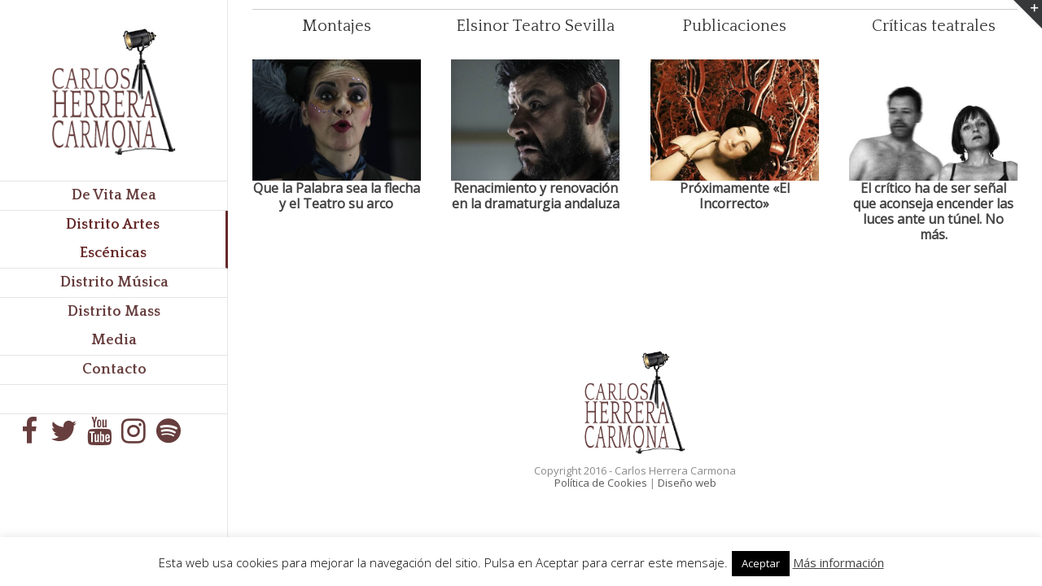

--- FILE ---
content_type: text/html; charset=UTF-8
request_url: https://www.carlosherreracarmona.com/distrito-artes-escenicas/
body_size: 12997
content:

<!DOCTYPE html>
<html class="" lang="es" prefix="og: http://ogp.me/ns# fb: http://ogp.me/ns/fb#">
<head>
	<meta http-equiv="X-UA-Compatible" content="IE=edge" />

	<meta http-equiv="Content-Type" content="text/html; charset=utf-8"/>

	
	<meta name="viewport" content="width=device-width, initial-scale=1" />
	<meta name='robots' content='index, follow, max-image-preview:large, max-snippet:-1, max-video-preview:-1' />

	<!-- This site is optimized with the Yoast SEO plugin v21.4 - https://yoast.com/wordpress/plugins/seo/ -->
	<title>Distrito Artes Escénicas - Carlos Herrera Carmona</title>
	<link rel="canonical" href="https://www.carlosherreracarmona.com/distrito-artes-escenicas/" />
	<meta property="og:locale" content="es_ES" />
	<meta property="og:type" content="article" />
	<meta property="og:title" content="Distrito Artes Escénicas - Carlos Herrera Carmona" />
	<meta property="og:url" content="https://www.carlosherreracarmona.com/distrito-artes-escenicas/" />
	<meta property="og:site_name" content="Carlos Herrera Carmona" />
	<meta property="article:publisher" content="https://www.facebook.com/carlosherreracarmona" />
	<meta property="article:modified_time" content="2017-02-26T09:48:46+00:00" />
	<meta property="og:image" content="http://www.carlosherreracarmona.com/wp-content/uploads/2016/03/montajes-teatro.jpg" />
	<meta name="twitter:card" content="summary_large_image" />
	<meta name="twitter:site" content="@seville70" />
	<meta name="twitter:label1" content="Tiempo de lectura" />
	<meta name="twitter:data1" content="3 minutos" />
	<script type="application/ld+json" class="yoast-schema-graph">{"@context":"https://schema.org","@graph":[{"@type":"WebPage","@id":"https://www.carlosherreracarmona.com/distrito-artes-escenicas/","url":"https://www.carlosherreracarmona.com/distrito-artes-escenicas/","name":"Distrito Artes Escénicas - Carlos Herrera Carmona","isPartOf":{"@id":"https://www.carlosherreracarmona.com/#website"},"primaryImageOfPage":{"@id":"https://www.carlosherreracarmona.com/distrito-artes-escenicas/#primaryimage"},"image":{"@id":"https://www.carlosherreracarmona.com/distrito-artes-escenicas/#primaryimage"},"thumbnailUrl":"http://www.carlosherreracarmona.com/wp-content/uploads/2016/03/montajes-teatro.jpg","datePublished":"2016-03-06T10:26:51+00:00","dateModified":"2017-02-26T09:48:46+00:00","breadcrumb":{"@id":"https://www.carlosherreracarmona.com/distrito-artes-escenicas/#breadcrumb"},"inLanguage":"es","potentialAction":[{"@type":"ReadAction","target":["https://www.carlosherreracarmona.com/distrito-artes-escenicas/"]}]},{"@type":"ImageObject","inLanguage":"es","@id":"https://www.carlosherreracarmona.com/distrito-artes-escenicas/#primaryimage","url":"http://www.carlosherreracarmona.com/wp-content/uploads/2016/03/montajes-teatro.jpg","contentUrl":"http://www.carlosherreracarmona.com/wp-content/uploads/2016/03/montajes-teatro.jpg"},{"@type":"BreadcrumbList","@id":"https://www.carlosherreracarmona.com/distrito-artes-escenicas/#breadcrumb","itemListElement":[{"@type":"ListItem","position":1,"name":"Portada","item":"https://www.carlosherreracarmona.com/"},{"@type":"ListItem","position":2,"name":"Distrito Artes Escénicas"}]},{"@type":"WebSite","@id":"https://www.carlosherreracarmona.com/#website","url":"https://www.carlosherreracarmona.com/","name":"Carlos Herrera Carmona","description":"Web oficial","potentialAction":[{"@type":"SearchAction","target":{"@type":"EntryPoint","urlTemplate":"https://www.carlosherreracarmona.com/?s={search_term_string}"},"query-input":"required name=search_term_string"}],"inLanguage":"es"}]}</script>
	<!-- / Yoast SEO plugin. -->


<link rel='dns-prefetch' href='//fonts.googleapis.com' />
<link rel="alternate" type="application/rss+xml" title="Carlos Herrera Carmona &raquo; Feed" href="https://www.carlosherreracarmona.com/feed/" />
<link rel="alternate" type="application/rss+xml" title="Carlos Herrera Carmona &raquo; Feed de los comentarios" href="https://www.carlosherreracarmona.com/comments/feed/" />
			<!-- For iPad Retina display -->
			<link rel="apple-touch-icon-precomposed" sizes="144x144" href="">
		<link rel="alternate" type="application/rss+xml" title="Carlos Herrera Carmona &raquo; Comentario Distrito Artes Escénicas del feed" href="https://www.carlosherreracarmona.com/distrito-artes-escenicas/feed/" />

		<meta property="og:title" content="Distrito Artes Escénicas"/>
		<meta property="og:type" content="article"/>
		<meta property="og:url" content="https://www.carlosherreracarmona.com/distrito-artes-escenicas/"/>
		<meta property="og:site_name" content="Carlos Herrera Carmona"/>
		<meta property="og:description" content="Montajes 
 
Que la Palabra sea la flecha y el Teatro su arco  Elsinor Teatro Sevilla 
 
Renacimiento y renovación en la"/>

									<meta property="og:image" content="http://www.carlosherreracarmona.com/wp-content/uploads/2016/03/carlos-herrera-carmona-logo.png"/>
					<script type="text/javascript">
window._wpemojiSettings = {"baseUrl":"https:\/\/s.w.org\/images\/core\/emoji\/14.0.0\/72x72\/","ext":".png","svgUrl":"https:\/\/s.w.org\/images\/core\/emoji\/14.0.0\/svg\/","svgExt":".svg","source":{"concatemoji":"https:\/\/www.carlosherreracarmona.com\/wp-includes\/js\/wp-emoji-release.min.js?ver=6.3.7"}};
/*! This file is auto-generated */
!function(i,n){var o,s,e;function c(e){try{var t={supportTests:e,timestamp:(new Date).valueOf()};sessionStorage.setItem(o,JSON.stringify(t))}catch(e){}}function p(e,t,n){e.clearRect(0,0,e.canvas.width,e.canvas.height),e.fillText(t,0,0);var t=new Uint32Array(e.getImageData(0,0,e.canvas.width,e.canvas.height).data),r=(e.clearRect(0,0,e.canvas.width,e.canvas.height),e.fillText(n,0,0),new Uint32Array(e.getImageData(0,0,e.canvas.width,e.canvas.height).data));return t.every(function(e,t){return e===r[t]})}function u(e,t,n){switch(t){case"flag":return n(e,"\ud83c\udff3\ufe0f\u200d\u26a7\ufe0f","\ud83c\udff3\ufe0f\u200b\u26a7\ufe0f")?!1:!n(e,"\ud83c\uddfa\ud83c\uddf3","\ud83c\uddfa\u200b\ud83c\uddf3")&&!n(e,"\ud83c\udff4\udb40\udc67\udb40\udc62\udb40\udc65\udb40\udc6e\udb40\udc67\udb40\udc7f","\ud83c\udff4\u200b\udb40\udc67\u200b\udb40\udc62\u200b\udb40\udc65\u200b\udb40\udc6e\u200b\udb40\udc67\u200b\udb40\udc7f");case"emoji":return!n(e,"\ud83e\udef1\ud83c\udffb\u200d\ud83e\udef2\ud83c\udfff","\ud83e\udef1\ud83c\udffb\u200b\ud83e\udef2\ud83c\udfff")}return!1}function f(e,t,n){var r="undefined"!=typeof WorkerGlobalScope&&self instanceof WorkerGlobalScope?new OffscreenCanvas(300,150):i.createElement("canvas"),a=r.getContext("2d",{willReadFrequently:!0}),o=(a.textBaseline="top",a.font="600 32px Arial",{});return e.forEach(function(e){o[e]=t(a,e,n)}),o}function t(e){var t=i.createElement("script");t.src=e,t.defer=!0,i.head.appendChild(t)}"undefined"!=typeof Promise&&(o="wpEmojiSettingsSupports",s=["flag","emoji"],n.supports={everything:!0,everythingExceptFlag:!0},e=new Promise(function(e){i.addEventListener("DOMContentLoaded",e,{once:!0})}),new Promise(function(t){var n=function(){try{var e=JSON.parse(sessionStorage.getItem(o));if("object"==typeof e&&"number"==typeof e.timestamp&&(new Date).valueOf()<e.timestamp+604800&&"object"==typeof e.supportTests)return e.supportTests}catch(e){}return null}();if(!n){if("undefined"!=typeof Worker&&"undefined"!=typeof OffscreenCanvas&&"undefined"!=typeof URL&&URL.createObjectURL&&"undefined"!=typeof Blob)try{var e="postMessage("+f.toString()+"("+[JSON.stringify(s),u.toString(),p.toString()].join(",")+"));",r=new Blob([e],{type:"text/javascript"}),a=new Worker(URL.createObjectURL(r),{name:"wpTestEmojiSupports"});return void(a.onmessage=function(e){c(n=e.data),a.terminate(),t(n)})}catch(e){}c(n=f(s,u,p))}t(n)}).then(function(e){for(var t in e)n.supports[t]=e[t],n.supports.everything=n.supports.everything&&n.supports[t],"flag"!==t&&(n.supports.everythingExceptFlag=n.supports.everythingExceptFlag&&n.supports[t]);n.supports.everythingExceptFlag=n.supports.everythingExceptFlag&&!n.supports.flag,n.DOMReady=!1,n.readyCallback=function(){n.DOMReady=!0}}).then(function(){return e}).then(function(){var e;n.supports.everything||(n.readyCallback(),(e=n.source||{}).concatemoji?t(e.concatemoji):e.wpemoji&&e.twemoji&&(t(e.twemoji),t(e.wpemoji)))}))}((window,document),window._wpemojiSettings);
</script>
<style type="text/css">
img.wp-smiley,
img.emoji {
	display: inline !important;
	border: none !important;
	box-shadow: none !important;
	height: 1em !important;
	width: 1em !important;
	margin: 0 0.07em !important;
	vertical-align: -0.1em !important;
	background: none !important;
	padding: 0 !important;
}
</style>
	<link rel='stylesheet' id='wp-block-library-css' href='https://www.carlosherreracarmona.com/wp-includes/css/dist/block-library/style.min.css?ver=6.3.7' type='text/css' media='all' />
<style id='classic-theme-styles-inline-css' type='text/css'>
/*! This file is auto-generated */
.wp-block-button__link{color:#fff;background-color:#32373c;border-radius:9999px;box-shadow:none;text-decoration:none;padding:calc(.667em + 2px) calc(1.333em + 2px);font-size:1.125em}.wp-block-file__button{background:#32373c;color:#fff;text-decoration:none}
</style>
<link rel='stylesheet' id='layerslider-css' href='https://www.carlosherreracarmona.com/wp-content/plugins/LayerSlider/static/css/layerslider.css?ver=5.6.2' type='text/css' media='all' />
<link rel='stylesheet' id='ls-google-fonts-css' href='https://fonts.googleapis.com/css?family=Lato:100,300,regular,700,900%7COpen+Sans:300%7CIndie+Flower:regular%7COswald:300,regular,700&#038;subset=latin%2Clatin-ext' type='text/css' media='all' />
<link rel='stylesheet' id='contact-form-7-css' href='https://www.carlosherreracarmona.com/wp-content/plugins/contact-form-7/includes/css/styles.css?ver=5.1.1' type='text/css' media='all' />
<link rel='stylesheet' id='cookie-law-info-css' href='https://www.carlosherreracarmona.com/wp-content/plugins/cookie-law-info/legacy/public/css/cookie-law-info-public.css?ver=3.1.6' type='text/css' media='all' />
<link rel='stylesheet' id='cookie-law-info-gdpr-css' href='https://www.carlosherreracarmona.com/wp-content/plugins/cookie-law-info/legacy/public/css/cookie-law-info-gdpr.css?ver=3.1.6' type='text/css' media='all' />
<link rel='stylesheet' id='foobox-free-min-css' href='https://www.carlosherreracarmona.com/wp-content/plugins/foobox-image-lightbox/free/css/foobox.free.min.css?ver=2.7.27' type='text/css' media='all' />
<link rel='stylesheet' id='avada-stylesheet-css' href='https://www.carlosherreracarmona.com/wp-content/themes/herrera/assets/css/style.min.css?ver=5.0.6' type='text/css' media='all' />
<!--[if lte IE 9]>
<link rel='stylesheet' id='avada-shortcodes-css' href='https://www.carlosherreracarmona.com/wp-content/themes/herrera/shortcodes.css?ver=5.0.6' type='text/css' media='all' />
<![endif]-->
<link rel='stylesheet' id='fontawesome-css' href='https://www.carlosherreracarmona.com/wp-content/themes/herrera/assets/fonts/fontawesome/font-awesome.css?ver=5.0.6' type='text/css' media='all' />
<!--[if lte IE 9]>
<link rel='stylesheet' id='avada-IE-fontawesome-css' href='https://www.carlosherreracarmona.com/wp-content/themes/herrera/assets/fonts/fontawesome/font-awesome.css?ver=5.0.6' type='text/css' media='all' />
<![endif]-->
<!--[if lte IE 8]>
<link rel='stylesheet' id='avada-IE8-css' href='https://www.carlosherreracarmona.com/wp-content/themes/herrera/assets/css/ie8.css?ver=5.0.6' type='text/css' media='all' />
<![endif]-->
<!--[if IE]>
<link rel='stylesheet' id='avada-IE-css' href='https://www.carlosherreracarmona.com/wp-content/themes/herrera/assets/css/ie.css?ver=5.0.6' type='text/css' media='all' />
<![endif]-->
<link rel='stylesheet' id='avada-iLightbox-css' href='https://www.carlosherreracarmona.com/wp-content/themes/herrera/ilightbox.css?ver=5.0.6' type='text/css' media='all' />
<link rel='stylesheet' id='avada-animations-css' href='https://www.carlosherreracarmona.com/wp-content/themes/herrera/animations.css?ver=5.0.6' type='text/css' media='all' />
<link rel='stylesheet' id='fusion-builder-shortcodes-css' href='https://www.carlosherreracarmona.com/wp-content/plugins/fusion-builder/css/fusion-shortcodes.min.css?ver=1.0.6' type='text/css' media='all' />
<link rel='stylesheet' id='avada-dynamic-css-css' href='//www.carlosherreracarmona.com/wp-content/uploads/avada-styles/avada-714.css?timestamp=1518612733&#038;ver=5.0.6' type='text/css' media='all' />
<link rel='stylesheet' id='avada_google_fonts-css' href='https://fonts.googleapis.com/css?family=PT+Sans%3A400%7CQuattrocento%3A700%2C400%7COpen+Sans%3A400%7CAntic+Slab%3A400&#038;subset=latin' type='text/css' media='all' />
<script type='text/javascript' src='https://www.carlosherreracarmona.com/wp-content/plugins/LayerSlider/static/js/greensock.js?ver=1.11.8' id='greensock-js'></script>
<script type='text/javascript' src='https://www.carlosherreracarmona.com/wp-includes/js/jquery/jquery.min.js?ver=3.7.0' id='jquery-core-js'></script>
<script type='text/javascript' src='https://www.carlosherreracarmona.com/wp-includes/js/jquery/jquery-migrate.min.js?ver=3.4.1' id='jquery-migrate-js'></script>
<script type='text/javascript' src='https://www.carlosherreracarmona.com/wp-content/plugins/LayerSlider/static/js/layerslider.kreaturamedia.jquery.js?ver=5.6.2' id='layerslider-js'></script>
<script type='text/javascript' src='https://www.carlosherreracarmona.com/wp-content/plugins/LayerSlider/static/js/layerslider.transitions.js?ver=5.6.2' id='layerslider-transitions-js'></script>
<script type='text/javascript' id='cookie-law-info-js-extra'>
/* <![CDATA[ */
var Cli_Data = {"nn_cookie_ids":[],"cookielist":[],"non_necessary_cookies":[],"ccpaEnabled":"","ccpaRegionBased":"","ccpaBarEnabled":"","strictlyEnabled":["necessary","obligatoire"],"ccpaType":"gdpr","js_blocking":"","custom_integration":"","triggerDomRefresh":"","secure_cookies":""};
var cli_cookiebar_settings = {"animate_speed_hide":"500","animate_speed_show":"500","background":"#fff","border":"#444","border_on":"","button_1_button_colour":"#000","button_1_button_hover":"#000000","button_1_link_colour":"#fff","button_1_as_button":"1","button_1_new_win":"","button_2_button_colour":"#333","button_2_button_hover":"#292929","button_2_link_colour":"#444","button_2_as_button":"","button_2_hidebar":"","button_3_button_colour":"#000","button_3_button_hover":"#000000","button_3_link_colour":"#fff","button_3_as_button":"1","button_3_new_win":"","button_4_button_colour":"#000","button_4_button_hover":"#000000","button_4_link_colour":"#fff","button_4_as_button":"1","button_7_button_colour":"#61a229","button_7_button_hover":"#4e8221","button_7_link_colour":"#fff","button_7_as_button":"1","button_7_new_win":"","font_family":"inherit","header_fix":"","notify_animate_hide":"1","notify_animate_show":"1","notify_div_id":"#cookie-law-info-bar","notify_position_horizontal":"right","notify_position_vertical":"bottom","scroll_close":"","scroll_close_reload":"","accept_close_reload":"","reject_close_reload":"","showagain_tab":"","showagain_background":"#fff","showagain_border":"#000","showagain_div_id":"#cookie-law-info-again","showagain_x_position":"100px","text":"#000","show_once_yn":"","show_once":"10000","logging_on":"","as_popup":"","popup_overlay":"1","bar_heading_text":"","cookie_bar_as":"banner","popup_showagain_position":"bottom-right","widget_position":"left"};
var log_object = {"ajax_url":"https:\/\/www.carlosherreracarmona.com\/wp-admin\/admin-ajax.php"};
/* ]]> */
</script>
<script type='text/javascript' src='https://www.carlosherreracarmona.com/wp-content/plugins/cookie-law-info/legacy/public/js/cookie-law-info-public.js?ver=3.1.6' id='cookie-law-info-js'></script>
<!--[if lt IE 9]>
<script type='text/javascript' src='https://www.carlosherreracarmona.com/wp-content/themes/herrera/assets/js/html5shiv.js?ver=5.0.6' id='html5shiv-js'></script>
<![endif]-->
<!--[if lt IE 9]>
<script type='text/javascript' src='https://www.carlosherreracarmona.com/wp-content/themes/herrera/assets/js/excanvas.js?ver=5.0.6' id='excanvas-js'></script>
<![endif]-->
<script id="foobox-free-min-js-before" type="text/javascript">
/* Run FooBox FREE (v2.7.27) */
var FOOBOX = window.FOOBOX = {
	ready: true,
	disableOthers: false,
	o: {wordpress: { enabled: true }, showCount:false, countMessage:'image %index of %total', captions: { dataTitle: ["captionTitle","title"], dataDesc: ["captionDesc","description"] }, excludes:'.fbx-link,.nofoobox,.nolightbox,a[href*="pinterest.com/pin/create/button/"]', affiliate : { enabled: false }, error: "Could not load the item"},
	selectors: [
		".foogallery-container.foogallery-lightbox-foobox", ".foogallery-container.foogallery-lightbox-foobox-free", ".gallery", ".wp-block-gallery", ".wp-caption", ".wp-block-image", "a:has(img[class*=wp-image-])", ".foobox"
	],
	pre: function( $ ){
		// Custom JavaScript (Pre)
		
	},
	post: function( $ ){
		// Custom JavaScript (Post)
		
		// Custom Captions Code
		
	},
	custom: function( $ ){
		// Custom Extra JS
		
	}
};
</script>
<script type='text/javascript' src='https://www.carlosherreracarmona.com/wp-content/plugins/foobox-image-lightbox/free/js/foobox.free.min.js?ver=2.7.27' id='foobox-free-min-js'></script>
<link rel="https://api.w.org/" href="https://www.carlosherreracarmona.com/wp-json/" /><link rel="alternate" type="application/json" href="https://www.carlosherreracarmona.com/wp-json/wp/v2/pages/714" /><link rel="EditURI" type="application/rsd+xml" title="RSD" href="https://www.carlosherreracarmona.com/xmlrpc.php?rsd" />
<meta name="generator" content="WordPress 6.3.7" />
<link rel='shortlink' href='https://www.carlosherreracarmona.com/?p=714' />
<link rel="alternate" type="application/json+oembed" href="https://www.carlosherreracarmona.com/wp-json/oembed/1.0/embed?url=https%3A%2F%2Fwww.carlosherreracarmona.com%2Fdistrito-artes-escenicas%2F" />
<link rel="alternate" type="text/xml+oembed" href="https://www.carlosherreracarmona.com/wp-json/oembed/1.0/embed?url=https%3A%2F%2Fwww.carlosherreracarmona.com%2Fdistrito-artes-escenicas%2F&#038;format=xml" />
<style>
		#category-posts-2-internal ul {padding: 0;}
#category-posts-2-internal .cat-post-item img {max-width: initial; max-height: initial; margin: initial;}
#category-posts-2-internal .cat-post-author {margin-bottom: 0;}
#category-posts-2-internal .cat-post-thumbnail {margin: 5px 10px 5px 0;}
#category-posts-2-internal .cat-post-item:before {content: ""; clear: both;}
#category-posts-2-internal .cat-post-excerpt-more {display: inline-block;}
#category-posts-2-internal .cat-post-item {list-style: none; margin: 3px 0 10px; padding: 3px 0;}
#category-posts-2-internal .cat-post-current .cat-post-title {font-weight: bold; text-transform: uppercase;}
#category-posts-2-internal [class*=cat-post-tax] {font-size: 0.85em;}
#category-posts-2-internal [class*=cat-post-tax] * {display:inline-block;}
#category-posts-2-internal .cat-post-item:after {content: ""; display: table;	clear: both;}
#category-posts-2-internal .cat-post-item .cat-post-title {overflow: hidden;text-overflow: ellipsis;white-space: initial;display: -webkit-box;-webkit-line-clamp: 2;-webkit-box-orient: vertical;padding-bottom: 0 !important;}
#category-posts-2-internal .cat-post-item:after {content: ""; display: table;	clear: both;}
#category-posts-2-internal .cat-post-thumbnail {display:block; float:left; margin:5px 10px 5px 0;}
#category-posts-2-internal .cat-post-crop {overflow:hidden;display:block;}
#category-posts-2-internal p {margin:5px 0 0 0}
#category-posts-2-internal li > div {margin:5px 0 0 0; clear:both;}
#category-posts-2-internal .dashicons {vertical-align:middle;}
#category-posts-2-internal .cat-post-thumbnail .cat-post-crop img {height: 70px;}
#category-posts-2-internal .cat-post-thumbnail .cat-post-crop img {width: 100px;}
#category-posts-2-internal .cat-post-thumbnail .cat-post-crop img {object-fit: cover; max-width: 100%; display: block;}
#category-posts-2-internal .cat-post-thumbnail .cat-post-crop-not-supported img {width: 100%;}
#category-posts-2-internal .cat-post-thumbnail {max-width:100%;}
#category-posts-2-internal .cat-post-item img {margin: initial;}
#category-posts-2-internal .cat-post-white span {background-color: white;}
#category-posts-2-internal .cat-post-white img {padding-bottom: 0 !important; -webkit-transition: all 0.3s ease; -moz-transition: all 0.3s ease; -ms-transition: all 0.3s ease; -o-transition: all 0.3s ease; transition: all 0.3s ease;}
#category-posts-2-internal .cat-post-white:hover img {opacity: 0.8;}
#category-posts-3-internal ul {padding: 0;}
#category-posts-3-internal .cat-post-item img {max-width: initial; max-height: initial; margin: initial;}
#category-posts-3-internal .cat-post-author {margin-bottom: 0;}
#category-posts-3-internal .cat-post-thumbnail {margin: 5px 10px 5px 0;}
#category-posts-3-internal .cat-post-item:before {content: ""; clear: both;}
#category-posts-3-internal .cat-post-excerpt-more {display: inline-block;}
#category-posts-3-internal .cat-post-item {list-style: none; margin: 3px 0 10px; padding: 3px 0;}
#category-posts-3-internal .cat-post-current .cat-post-title {font-weight: bold; text-transform: uppercase;}
#category-posts-3-internal [class*=cat-post-tax] {font-size: 0.85em;}
#category-posts-3-internal [class*=cat-post-tax] * {display:inline-block;}
#category-posts-3-internal .cat-post-item:after {content: ""; display: table;	clear: both;}
#category-posts-3-internal .cat-post-item .cat-post-title {overflow: hidden;text-overflow: ellipsis;white-space: initial;display: -webkit-box;-webkit-line-clamp: 2;-webkit-box-orient: vertical;padding-bottom: 0 !important;}
#category-posts-3-internal .cat-post-item:after {content: ""; display: table;	clear: both;}
#category-posts-3-internal .cat-post-thumbnail {display:block; float:left; margin:5px 10px 5px 0;}
#category-posts-3-internal .cat-post-crop {overflow:hidden;display:block;}
#category-posts-3-internal p {margin:5px 0 0 0}
#category-posts-3-internal li > div {margin:5px 0 0 0; clear:both;}
#category-posts-3-internal .dashicons {vertical-align:middle;}
#category-posts-3-internal .cat-post-thumbnail .cat-post-crop img {height: 80px;}
#category-posts-3-internal .cat-post-thumbnail .cat-post-crop img {width: 100px;}
#category-posts-3-internal .cat-post-thumbnail .cat-post-crop img {object-fit: cover; max-width: 100%; display: block;}
#category-posts-3-internal .cat-post-thumbnail .cat-post-crop-not-supported img {width: 100%;}
#category-posts-3-internal .cat-post-thumbnail {max-width:100%;}
#category-posts-3-internal .cat-post-item img {margin: initial;}
#category-posts-3-internal .cat-post-white span {background-color: white;}
#category-posts-3-internal .cat-post-white img {padding-bottom: 0 !important; -webkit-transition: all 0.3s ease; -moz-transition: all 0.3s ease; -ms-transition: all 0.3s ease; -o-transition: all 0.3s ease; transition: all 0.3s ease;}
#category-posts-3-internal .cat-post-white:hover img {opacity: 0.8;}
</style>
		<!--buffer start custom--!>
<!--start callback custom--!>

<link rel="icon" href="https://www.carlosherreracarmona.com/wp-content/uploads/2016/04/cropped-FAVICON-512-32x32.png" sizes="32x32" />
<link rel="icon" href="https://www.carlosherreracarmona.com/wp-content/uploads/2016/04/cropped-FAVICON-512-192x192.png" sizes="192x192" />
<link rel="apple-touch-icon" href="https://www.carlosherreracarmona.com/wp-content/uploads/2016/04/cropped-FAVICON-512-180x180.png" />
<meta name="msapplication-TileImage" content="https://www.carlosherreracarmona.com/wp-content/uploads/2016/04/cropped-FAVICON-512-270x270.png" />

	
	<script type="text/javascript">
		var doc = document.documentElement;
		doc.setAttribute('data-useragent', navigator.userAgent);
	</script>

	
	</head>
<body class="page-template page-template-100-width page-template-100-width-php page page-id-714 fusion-body no-tablet-sticky-header no-mobile-sticky-header no-mobile-slidingbar no-mobile-totop mobile-logo-pos-center layout-wide-mode side-header side-header-left menu-text-align-center mobile-menu-design-modern fusion-image-hovers fusion-show-pagination-text">
				<div id="wrapper" class="">
		<div id="home" style="position:relative;top:1px;"></div>
					<div id="slidingbar-area" class="slidingbar-area fusion-widget-area">
	<div id="slidingbar">
		<div class="fusion-row">
			<div class="fusion-columns row fusion-columns-2 columns columns-2">
																							<div class="fusion-column col-lg-6 col-md-6 col-sm-6">
						<div id="category-posts-3" class="fusion-slidingbar-widget-column widget cat-post-widget"><h4 class="widget-title">Artículos recientes</h4><ul id="category-posts-3-internal" class="category-posts-internal">
<li class='cat-post-item'><div><a class="cat-post-title" href="https://www.carlosherreracarmona.com/manana-al-valle-inclan-con-el-nuevo-silt_/" rel="bookmark">Mañana, al Vallé-Inclán con el nuevo SILT_</a></div><div><a class="cat-post-thumbnail cat-post-white" href="https://www.carlosherreracarmona.com/manana-al-valle-inclan-con-el-nuevo-silt_/" title="Mañana, al Vallé-Inclán con el nuevo SILT_"><span class="cat-post-crop cat-post-format cat-post-format-standard"><img width="100" height="80" src="https://www.carlosherreracarmona.com/wp-content/uploads/2025/10/eri-scaled.jpg" class="attachment- size- wp-post-image" alt="" decoding="async" data-cat-posts-width="100" data-cat-posts-height="80" fetchpriority="high" srcset="https://www.carlosherreracarmona.com/wp-content/uploads/2025/10/eri-200x141.jpg 200w, https://www.carlosherreracarmona.com/wp-content/uploads/2025/10/eri-300x212.jpg 300w, https://www.carlosherreracarmona.com/wp-content/uploads/2025/10/eri-400x283.jpg 400w, https://www.carlosherreracarmona.com/wp-content/uploads/2025/10/eri-600x424.jpg 600w, https://www.carlosherreracarmona.com/wp-content/uploads/2025/10/eri-768x543.jpg 768w, https://www.carlosherreracarmona.com/wp-content/uploads/2025/10/eri-800x566.jpg 800w, https://www.carlosherreracarmona.com/wp-content/uploads/2025/10/eri-1024x724.jpg 1024w, https://www.carlosherreracarmona.com/wp-content/uploads/2025/10/eri-scaled.jpg 1200w, https://www.carlosherreracarmona.com/wp-content/uploads/2025/10/eri-1536x1086.jpg 1536w" sizes="(max-width: 100px) 100vw, 100px" /></span></a></div></li><li class='cat-post-item'><div><a class="cat-post-title" href="https://www.carlosherreracarmona.com/machado-depurado_/" rel="bookmark">Machado, depurado_</a></div><div><a class="cat-post-thumbnail cat-post-white" href="https://www.carlosherreracarmona.com/machado-depurado_/" title="Machado, depurado_"><span class="cat-post-crop cat-post-format cat-post-format-standard"><img width="100" height="80" src="https://www.carlosherreracarmona.com/wp-content/uploads/2025/10/mac-scaled.jpg" class="attachment- size- wp-post-image" alt="" decoding="async" data-cat-posts-width="100" data-cat-posts-height="80" srcset="https://www.carlosherreracarmona.com/wp-content/uploads/2025/10/mac-66x66.jpg 66w, https://www.carlosherreracarmona.com/wp-content/uploads/2025/10/mac-150x150.jpg 150w, https://www.carlosherreracarmona.com/wp-content/uploads/2025/10/mac-200x200.jpg 200w, https://www.carlosherreracarmona.com/wp-content/uploads/2025/10/mac-300x300.jpg 300w, https://www.carlosherreracarmona.com/wp-content/uploads/2025/10/mac-400x400.jpg 400w, https://www.carlosherreracarmona.com/wp-content/uploads/2025/10/mac-600x600.jpg 600w, https://www.carlosherreracarmona.com/wp-content/uploads/2025/10/mac-768x768.jpg 768w, https://www.carlosherreracarmona.com/wp-content/uploads/2025/10/mac-800x800.jpg 800w, https://www.carlosherreracarmona.com/wp-content/uploads/2025/10/mac-scaled.jpg 1024w, https://www.carlosherreracarmona.com/wp-content/uploads/2025/10/mac-1200x1200.jpg 1200w, https://www.carlosherreracarmona.com/wp-content/uploads/2025/10/mac-1536x1536.jpg 1536w" sizes="(max-width: 100px) 100vw, 100px" /></span></a></div></li><li class='cat-post-item'><div><a class="cat-post-title" href="https://www.carlosherreracarmona.com/guillermo-heras-en-un-millon-de-cadaveres_/" rel="bookmark">Guillermo Heras en «Un millón de cadáveres»_</a></div><div><a class="cat-post-thumbnail cat-post-white" href="https://www.carlosherreracarmona.com/guillermo-heras-en-un-millon-de-cadaveres_/" title="Guillermo Heras en «Un millón de cadáveres»_"><span class="cat-post-crop cat-post-format cat-post-format-standard"><img width="100" height="80" src="https://www.carlosherreracarmona.com/wp-content/uploads/2025/10/g.jpg" class="attachment- size- wp-post-image" alt="" decoding="async" data-cat-posts-width="100" data-cat-posts-height="80" srcset="https://www.carlosherreracarmona.com/wp-content/uploads/2025/10/g-200x300.jpg 200w, https://www.carlosherreracarmona.com/wp-content/uploads/2025/10/g-400x600.jpg 400w, https://www.carlosherreracarmona.com/wp-content/uploads/2025/10/g-600x900.jpg 600w, https://www.carlosherreracarmona.com/wp-content/uploads/2025/10/g.jpg 683w" sizes="(max-width: 100px) 100vw, 100px" /></span></a></div></li><li class='cat-post-item'><div><a class="cat-post-title" href="https://www.carlosherreracarmona.com/estreno-de-amarraditos-en-madrid_/" rel="bookmark">Estreno de «Amarraditos» en Madrid_</a></div><div><a class="cat-post-thumbnail cat-post-white" href="https://www.carlosherreracarmona.com/estreno-de-amarraditos-en-madrid_/" title="Estreno de «Amarraditos» en Madrid_"><span class="cat-post-crop cat-post-format cat-post-format-standard"><img width="100" height="80" src="https://www.carlosherreracarmona.com/wp-content/uploads/2025/10/DSC03678-scaled.jpg" class="attachment- size- wp-post-image" alt="" decoding="async" data-cat-posts-width="100" data-cat-posts-height="80" srcset="https://www.carlosherreracarmona.com/wp-content/uploads/2025/10/DSC03678-200x300.jpg 200w, https://www.carlosherreracarmona.com/wp-content/uploads/2025/10/DSC03678-400x600.jpg 400w, https://www.carlosherreracarmona.com/wp-content/uploads/2025/10/DSC03678-600x900.jpg 600w, https://www.carlosherreracarmona.com/wp-content/uploads/2025/10/DSC03678-scaled.jpg 683w, https://www.carlosherreracarmona.com/wp-content/uploads/2025/10/DSC03678-768x1152.jpg 768w, https://www.carlosherreracarmona.com/wp-content/uploads/2025/10/DSC03678-800x1200.jpg 800w, https://www.carlosherreracarmona.com/wp-content/uploads/2025/10/DSC03678-1024x1536.jpg 1024w, https://www.carlosherreracarmona.com/wp-content/uploads/2025/10/DSC03678-1200x1800.jpg 1200w, https://www.carlosherreracarmona.com/wp-content/uploads/2025/10/DSC03678-1366x2048.jpg 1366w" sizes="(max-width: 100px) 100vw, 100px" /></span></a></div></li><li class='cat-post-item'><div><a class="cat-post-title" href="https://www.carlosherreracarmona.com/una-vez-mas-en-el-arpa-de-becquer-en-dejate-de-historias-tv-madrid/" rel="bookmark">Una vez más en «El arpa de Bécquer» en Déjate de historias TV, Madrid.</a></div></li></ul>
<div style="clear:both;"></div></div><div id="text-6" class="fusion-slidingbar-widget-column widget widget_text"><h4 class="widget-title">Críticas de la temporada 2015-2016</h4>			<div class="textwidget"></a>
<br>
<a href="http://www.masteatro.com/critica-de-cervantina//" target="_blank" rel="noopener">"Cervantina"
</a>
<br>
<a href="http://www.masteatro.com/critica-ricardo-iii-william-shakespeare/" target="_blank" rel="noopener">"Ricardo III"
</a>
<br>
<a href="http://www.masteatro.com/critica-de-iba-en-serio/" target="_blank" rel="noopener">"Iba en serio"
</a>
<br><strong>Madrid:</strong><br>
<a href="http://www.masteatro.com/critica-laberinto-magico/" target="_blank" rel="noopener">"El laberinto mágico"</a><br>
<a href="http://www.masteatro.com/critica-la-rosa-tatuada-2/" target="_blank" rel="noopener">"La rosa tatuada"</a><br>
<a href="http://www.masteatro.com/critica-de-los-miercoles-no-existen/" target="_blank" rel="noopener">"Los miércoles no existen"</a><br>
<strong>Sevilla:</strong><br><a href="http://www.masteatro.com/critica-de-los-miercoles-no-existen/" target="_blank" rel="noopener">
</a><a href="http://www.masteatro.com/critica-de-iba-en-serio/" target="_blank" rel="noopener">"Iba en serio"
</a>
<br>
<a href="http://www.masteatro.com/critica-el-alcalde-zalamea/" target="_blank" rel="noopener">"El Alcalde de Zalamea"
</a>
<br>
<a href="http://www.masteatro.com/critica-el-publico-de-federico-garcia-lorca/" target="_blank" rel="noopener">"El público"
</a>
<br>
<a href="http://www.masteatro.com/critica-de-la-piedra-oscura/" target="_blank" rel="noopener">"La piedra oscura"
</a>
<br>
<a href="http://www.masteatro.com/critica-de-in-spite-of-wishing-and-wanting/" target="_blank" rel="noopener">"In Spite of Wishing and Wanting"</a></div>
		<div style="clear:both;"></div></div><div id="text-11" class="fusion-slidingbar-widget-column widget widget_text">			<div class="textwidget"><p style="text-align: center;"><img class="aligncenter size-full wp-image-1360" src="http://www.carlosherreracarmona.com/wp-content/uploads/2016/04/carlos-herrera-carmona-blog.jpg" alt="carlos-herrera-carmona-blog" width="300" height="288" /></p>
<p style="text-align: center;"><strong>Puedes recibir por email mis últimas críticas teatrales, suscribiéndote a este apartado.</strong></p>
<p style="text-align: center;"><a href="http://eepurl.com/bWrfR1" target="_blank" onClick="window.open(this.href, this.target, 'width=700,height=730'); return false;" rel="noopener"><img class="aligncenter size-full wp-image-1352" src="http://www.carlosherreracarmona.com/wp-content/uploads/2016/04/boton-suscripción.jpg" alt="boton-suscripción" width="164" height="50" /></a></p>
<h4 style="text-align: center;"><a href="http://www.carlosherreracarmona.com/criticas-teatro-novedades/">Volver a la página principal del blog</a></h4></div>
		<div style="clear:both;"></div></div>																			</div>
																				<div class="fusion-column fusion-column-lastcol-lg-6 col-md-6 col-sm-6">
												</div>
																																																	<div class="fusion-clearfix"></div>
			</div>
		</div>
	</div>
	<div class="sb-toggle-wrapper">
		<a class="sb-toggle" href="#"><span class="screen-reader-text">Toggle SlidingBar Area</span></a>
	</div>
</div>
				
							
<div id="side-header-sticky"></div>
<div id="side-header" class="clearfix fusion-mobile-menu-design-modern fusion-sticky-logo-1 fusion-mobile-logo-1 fusion-sticky-menu-">
	<div class="side-header-wrapper">
						<div class="side-header-content fusion-logo-center fusion-mobile-logo-1">
			
<div class="fusion-logo" data-margin-top="31px" data-margin-bottom="31px" data-margin-left="0px" data-margin-right="0px">
				<a class="fusion-logo-link" href="https://www.carlosherreracarmona.com/">
						<img src="//www.carlosherreracarmona.com/wp-content/uploads/2016/03/carlos-herrera-carmona-logo.png" width="200" height="200" alt="Carlos Herrera Carmona" class="fusion-logo-1x fusion-standard-logo" />

							<img src="//www.carlosherreracarmona.com/wp-content/uploads/2016/03/carlos-herrera-carmona-logo.png" width="200" height="200" alt="Carlos Herrera Carmona" class="fusion-standard-logo fusion-logo-2x" />
			
			<!-- mobile logo -->
			
			<!-- sticky header logo -->
					</a>
		</div>		</div>
		<div class="fusion-main-menu-container fusion-logo-menu-center">
			<nav class="fusion-main-menu"><ul id="menu-main-menu" class="fusion-menu"><li  id="menu-item-668"  class="menu-item menu-item-type-post_type menu-item-object-page menu-item-668"  ><a  href="https://www.carlosherreracarmona.com/vida-biografia/"><span class="menu-text">De Vita Mea</span></a></li><li  id="menu-item-716"  class="menu-item menu-item-type-post_type menu-item-object-page current-menu-item page_item page-item-714 current_page_item menu-item-has-children menu-item-716 fusion-dropdown-menu"  ><a  href="https://www.carlosherreracarmona.com/distrito-artes-escenicas/"><span class="menu-text">Distrito Artes Escénicas</span></a><ul class="sub-menu"><li  id="menu-item-817"  class="menu-item menu-item-type-post_type menu-item-object-page menu-item-817 fusion-dropdown-submenu"  ><a  href="https://www.carlosherreracarmona.com/montajes/"><span class="">Montajes</span></a></li><li  id="menu-item-1023"  class="menu-item menu-item-type-post_type menu-item-object-page menu-item-1023 fusion-dropdown-submenu"  ><a  href="https://www.carlosherreracarmona.com/elsinor-teatro-sevilla/"><span class="">Elsinor Teatro</span></a></li><li  id="menu-item-1532"  class="menu-item menu-item-type-post_type menu-item-object-page menu-item-1532 fusion-dropdown-submenu"  ><a  href="https://www.carlosherreracarmona.com/blog-glaukopis-aula-investigacion-elsinor/"><span class="">BLOG: Glaukopis: Aula de Investigación Elsinor</span></a></li><li  id="menu-item-816"  class="menu-item menu-item-type-post_type menu-item-object-page menu-item-816 fusion-dropdown-submenu"  ><a  href="https://www.carlosherreracarmona.com/publicaciones/"><span class="">Publicaciones</span></a></li><li  id="menu-item-1535"  class="menu-item menu-item-type-post_type menu-item-object-page menu-item-1535 fusion-dropdown-submenu"  ><a  href="https://www.carlosherreracarmona.com/criticas-teatro-novedades/"><span class="">Novedades y críticas de teatro</span></a></li></ul></li><li  id="menu-item-667"  class="menu-item menu-item-type-post_type menu-item-object-page menu-item-has-children menu-item-667 fusion-dropdown-menu"  ><a  href="https://www.carlosherreracarmona.com/distrito-musica/"><span class="menu-text">Distrito Música</span></a><ul class="sub-menu"><li  id="menu-item-828"  class="menu-item menu-item-type-post_type menu-item-object-page menu-item-828 fusion-dropdown-submenu"  ><a  href="https://www.carlosherreracarmona.com/albumes/"><span class="">Álbumes</span></a></li><li  id="menu-item-829"  class="menu-item menu-item-type-post_type menu-item-object-page menu-item-829 fusion-dropdown-submenu"  ><a  href="https://www.carlosherreracarmona.com/conciertos/"><span class="">Conciertos</span></a></li><li  id="menu-item-831"  class="menu-item menu-item-type-post_type menu-item-object-page menu-item-831 fusion-dropdown-submenu"  ><a  href="https://www.carlosherreracarmona.com/videos-musica/"><span class="">Videos</span></a></li><li  id="menu-item-1216"  class="menu-item menu-item-type-post_type menu-item-object-page menu-item-1216 fusion-dropdown-submenu"  ><a  href="https://www.carlosherreracarmona.com/colaboraciones/"><span class="">Colaboraciones</span></a></li></ul></li><li  id="menu-item-749"  class="menu-item menu-item-type-post_type menu-item-object-page menu-item-749"  ><a  href="https://www.carlosherreracarmona.com/distrito-mass-media/"><span class="menu-text">Distrito Mass Media</span></a></li><li  id="menu-item-748"  class="menu-item menu-item-type-post_type menu-item-object-page menu-item-748"  ><a  href="https://www.carlosherreracarmona.com/contacto-carlos-herrera-carmona/"><span class="menu-text">Contacto</span></a></li><li  id="menu-item-1705"  class="menu-item menu-item-type-custom menu-item-object-custom menu-item-1705"  ><a ><span class="menu-text"><div class="iconmenu"><a href="https://www.facebook.com/carlosherreracarmona" target="_blank"> <span class="fa-stack fa-lg"><i class="fa fa-circle fa-stack-2x"></i><i class="fa fa-facebook fa-stack-1x fa-inverse"></i></span></a> <a href="https://twitter.com/seville70" target="_blank"><span class="fa-stack fa-lg"><i class="fa fa-circle fa-stack-2x"></i><i class="fa fa-twitter fa-stack-1x fa-inverse"></i></span></a><a href="https://www.youtube.com/user/herreracarmona" target="_blank"><span class="fa-stack fa-lg"><i class="fa fa-circle fa-stack-2x"></i><i class="fa fa-youtube fa-stack-1x fa-inverse"></i></span></a><a href="https://www.instagram.com/seville70/" target="_blank"><span class="fa-stack fa-lg"> <i class="fa fa-circle fa-stack-2x"></i><i class="fa fa-instagram fa-stack-1x fa-inverse"></i></span></a><a href="https://play.spotify.com/album/1qGY5k37O35ZVhNdXQZqMI" target="_blank"><span class="fa-stack fa-lg"><i class="fa fa-circle fa-stack-2x"></i><i class="fa fa-spotify fa-stack-1x fa-inverse"></i></span></a></div></span></a></li></ul></nav>			<div class="fusion-mobile-menu-icons">
							<a href="#" class="fusion-icon fusion-icon-bars"></a>
		
		
			</div>


<nav class="fusion-mobile-nav-holder"></nav>

		</div>

		
								
			<div class="side-header-content side-header-content-1-2">
											</div>
		
		
			</div>
	<div class="side-header-background"></div>
	<div class="side-header-border"></div>
</div>
		
		<div id="sliders-container">
					</div>
				
							
		
		
						<div id="main" class="clearfix width-100" style="padding-left:30px;padding-right:30px">
			<div class="fusion-row" style="max-width:100%;">
<div id="content" class="full-width">
			<div id="post-714" class="post-714 page type-page status-publish hentry">
			
			<span class="entry-title" style="display: none;">
			Distrito Artes Escénicas		</span>
	
			<span class="vcard" style="display: none;">
			<span class="fn">
				<a href="https://www.carlosherreracarmona.com/author/carlitosherrera/" title="Entradas de Carlos Herrera Carmona" rel="author">Carlos Herrera Carmona</a>			</span>
		</span>
	
			<span class="updated" style="display:none;">
			2017-02-26T10:48:46+01:00		</span>
	
						<div class="post-content">
				<div  class="fusion-fullwidth fullwidth-box hundred-percent-fullwidth"  style='background-color: rgba(255,255,255,0);background-position: center center;background-repeat: no-repeat;padding-top:0px;padding-right:30px;padding-bottom:0px;padding-left:30px;margin-top: 10px;'><div class="fusion-builder-row fusion-row "><div  class="fusion-layout-column fusion_builder_column fusion_builder_column_1_1  fusion-one-full fusion-column-first fusion-column-last fusion-column-no-min-height 1_1"  style='margin-top:0px;margin-bottom:0px;'>
			<div class="fusion-column-wrapper" style="background-position:left top;background-repeat:no-repeat;-webkit-background-size:cover;-moz-background-size:cover;-o-background-size:cover;background-size:cover;"  data-bg-url="">
				<div class="fusion-sep-clear"></div><div class="fusion-separator fusion-full-width-sep sep-single sep-solid" style="border-color:#cccccc;border-top-width:1px;margin-left: auto;margin-right: auto;margin-top:;"></div><div class="fusion-clearfix"></div>

			</div>
		</div></div></div><div  class="fusion-fullwidth fullwidth-box hundred-percent-fullwidth"  style='background-color: rgba(255,255,255,0);background-position: center center;background-repeat: no-repeat;padding-top:0px;padding-right:30px;padding-bottom:0px;padding-left:30px;'><div class="fusion-builder-row fusion-row "><div  class="fusion-layout-column fusion_builder_column fusion_builder_column_1_4  fusion-one-fourth fusion-column-first 1_4"  style='margin-top:10px;margin-bottom:20px;width:22%; margin-right: 4%;'>
			<div class="fusion-column-wrapper" style="background-position:left top;background-repeat:no-repeat;-webkit-background-size:cover;-moz-background-size:cover;-o-background-size:cover;background-size:cover;"  data-bg-url="">
				<div class="fusion-title title fusion-title-center fusion-title-size-four" style="margin-top:0px;margin-bottom:31px;"><div class="title-sep-container title-sep-container-left"><div class="title-sep sep-single sep-solid" style="border-color:#e0e0e0;"></div></div><h4 class="title-heading-center">Montajes</h4><div class="title-sep-container title-sep-container-right"><div class="title-sep sep-single sep-solid" style="border-color:#e0e0e0;"></div></div></div><div class="fotitos"><a href="http://www.carlosherreracarmona.com/montajes/" rel="attachment wp-att-1303"><img decoding="async" loading="lazy" class="aligncenter size-full wp-image-1303" src="http://www.carlosherreracarmona.com/wp-content/uploads/2016/03/montajes-teatro.jpg" alt="montajes-teatro" width="500" height="360" srcset="https://www.carlosherreracarmona.com/wp-content/uploads/2016/03/montajes-teatro-300x216.jpg 300w, https://www.carlosherreracarmona.com/wp-content/uploads/2016/03/montajes-teatro.jpg 500w" sizes="(max-width: 500px) 100vw, 500px" /></a></div>
<p style="text-align: center;"><strong>Que la Palabra sea la flecha y el Teatro su arco</strong></p>
<div class="fusion-clearfix"></div>

			</div>
		</div><div  class="fusion-layout-column fusion_builder_column fusion_builder_column_1_4  fusion-one-fourth 1_4"  style='margin-top:10px;margin-bottom:20px;width:22%; margin-right: 4%;'>
			<div class="fusion-column-wrapper" style="background-position:left top;background-repeat:no-repeat;-webkit-background-size:cover;-moz-background-size:cover;-o-background-size:cover;background-size:cover;"  data-bg-url="">
				<div class="fusion-title title fusion-title-center fusion-title-size-four" style="margin-top:0px;margin-bottom:31px;"><div class="title-sep-container title-sep-container-left"><div class="title-sep sep-single sep-solid" style="border-color:#e0e0e0;"></div></div><h4 class="title-heading-center">Elsinor Teatro Sevilla</h4><div class="title-sep-container title-sep-container-right"><div class="title-sep sep-single sep-solid" style="border-color:#e0e0e0;"></div></div></div><div class="fotitos"><a href="http://www.carlosherreracarmona.com/elsinor-teatro-sevilla/" rel="attachment wp-att-1303"><img decoding="async" loading="lazy" class="aligncenter wp-image-1302 size-full" src="http://www.carlosherreracarmona.com/wp-content/uploads/2016/03/elsinor-teatro-sevilla.jpg" alt="" width="500" height="360" srcset="https://www.carlosherreracarmona.com/wp-content/uploads/2016/03/elsinor-teatro-sevilla-300x216.jpg 300w, https://www.carlosherreracarmona.com/wp-content/uploads/2016/03/elsinor-teatro-sevilla.jpg 500w" sizes="(max-width: 500px) 100vw, 500px" /></a></div>
<p style="text-align: center;"><strong>Renacimiento y renovación en la dramaturgia andaluza</strong></p>
<div class="fusion-clearfix"></div>

			</div>
		</div><div  class="fusion-layout-column fusion_builder_column fusion_builder_column_1_4  fusion-one-fourth 1_4"  style='margin-top:10px;margin-bottom:20px;width:22%; margin-right: 4%;'>
			<div class="fusion-column-wrapper" style="background-position:left top;background-repeat:no-repeat;-webkit-background-size:cover;-moz-background-size:cover;-o-background-size:cover;background-size:cover;"  data-bg-url="">
				<div class="fusion-title title fusion-title-center fusion-title-size-four" style="margin-top:0px;margin-bottom:31px;"><div class="title-sep-container title-sep-container-left"><div class="title-sep sep-single sep-solid" style="border-color:#e0e0e0;"></div></div><h4 class="title-heading-center">Publicaciones</h4><div class="title-sep-container title-sep-container-right"><div class="title-sep sep-single sep-solid" style="border-color:#e0e0e0;"></div></div></div><div class="fotitos"><a href="http://www.carlosherreracarmona.com/publicaciones/" rel="attachment wp-att-1303"><img decoding="async" loading="lazy" class="aligncenter wp-image-1304 size-full" src="http://www.carlosherreracarmona.com/wp-content/uploads/2016/03/publicaciones-artes-escenicas-teatro.jpg" alt="" width="500" height="360" srcset="https://www.carlosherreracarmona.com/wp-content/uploads/2016/03/publicaciones-artes-escenicas-teatro-300x216.jpg 300w, https://www.carlosherreracarmona.com/wp-content/uploads/2016/03/publicaciones-artes-escenicas-teatro.jpg 500w" sizes="(max-width: 500px) 100vw, 500px" /></a></div>
<p style="text-align: center;"><strong>Próximamente «El Incorrecto»</strong></p>
<div class="fusion-clearfix"></div>

			</div>
		</div><div  class="fusion-layout-column fusion_builder_column fusion_builder_column_1_4  fusion-one-fourth fusion-column-last 1_4"  style='margin-top:10px;margin-bottom:20px;width:22%'>
			<div class="fusion-column-wrapper" style="background-position:left top;background-repeat:no-repeat;-webkit-background-size:cover;-moz-background-size:cover;-o-background-size:cover;background-size:cover;"  data-bg-url="">
				<div class="fusion-title title fusion-title-center fusion-title-size-four" style="margin-top:0px;margin-bottom:31px;"><div class="title-sep-container title-sep-container-left"><div class="title-sep sep-single sep-solid" style="border-color:#e0e0e0;"></div></div><h4 class="title-heading-center">Críticas teatrales</h4><div class="title-sep-container title-sep-container-right"><div class="title-sep sep-single sep-solid" style="border-color:#e0e0e0;"></div></div></div><div class="fotitos"><a href="http://www.carlosherreracarmona.com/criticas-teatrales/" rel="attachment wp-att-1303"><img decoding="async" loading="lazy" class="aligncenter wp-image-1301 size-full" src="http://www.carlosherreracarmona.com/wp-content/uploads/2016/03/critica-teatral.jpg" alt="" width="500" height="360" srcset="https://www.carlosherreracarmona.com/wp-content/uploads/2016/03/critica-teatral-300x216.jpg 300w, https://www.carlosherreracarmona.com/wp-content/uploads/2016/03/critica-teatral.jpg 500w" sizes="(max-width: 500px) 100vw, 500px" /></a></div>
<p style="text-align: center;"><strong>El crítico ha de ser señal que aconseja encender las luces ante un túnel. No más.</strong></p>
<div class="fusion-clearfix"></div>

			</div>
		</div></div></div>
							</div>
												</div>
	</div>

				</div>  <!-- fusion-row -->
			</div>  <!-- #main -->
			
			
			
			
										
				<div class="fusion-footer">

																
						<footer class="fusion-footer-widget-area fusion-widget-area fusion-footer-widget-area-center">
							<div class="fusion-row">
								<div class="fusion-columns fusion-columns-1 fusion-widget-area">
									
																																							<div class="fusion-column fusion-column-last col-lg-12 col-md-12 col-sm-12">
												<div id="text-13" class="fusion-footer-widget-column widget widget_text">			<div class="textwidget"><div class="sociales"><a href="https://www.facebook.com/carlosherreracarmona" target="_blank" rel="noopener"> <span class="fa-stack fa-lg"><i class="fa fa-circle fa-stack-2x"></i><i class="fa fa-facebook fa-stack-1x fa-inverse"></i></span></a> <a href="https://twitter.com/seville70" target="_blank" rel="noopener"><span class="fa-stack fa-lg"><i class="fa fa-circle fa-stack-2x"></i><i class="fa fa-twitter fa-stack-1x fa-inverse"></i></span></a><a href="https://www.youtube.com/user/herreracarmona" target="_blank" rel="noopener"><span class="fa-stack fa-lg"><i class="fa fa-circle fa-stack-2x"></i><i class="fa fa-youtube fa-stack-1x fa-inverse"></i></span></a><a href="https://www.instagram.com/seville70/" target="_blank" rel="noopener"><span class="fa-stack fa-lg"> <i class="fa fa-circle fa-stack-2x"></i><i class="fa fa-instagram fa-stack-1x fa-inverse"></i></span></a><a href="https://play.spotify.com/album/1qGY5k37O35ZVhNdXQZqMI" target="_blank" rel="noopener"><span class="fa-stack fa-lg"><i class="fa fa-circle fa-stack-2x"></i><i class="fa fa-spotify fa-stack-1x fa-inverse"></i></span></a></div></div>
		<div style="clear:both;"></div></div><div id="text-2" class="fusion-footer-widget-column widget widget_text">			<div class="textwidget"><a href="http://www.carlosherreracarmona.com/"><img class="aligncenter wp-image-833" src="http://www.carlosherreracarmona.com/wp-content/uploads/2016/03/carlos-herrera-carmona-logo.png" alt="Carlos Herrera Carmona" width="130" height="130" /></a>
<p style="text-align: center; font-size: 13px;">Copyright 2016 - Carlos Herrera Carmona<br>
<a href="http://www.carlosherreracarmona.com/politica-de-cookies/">Política de Cookies</a> | <a href="http://www.miratuweb.es/" target="_blank" rel="noopener">Diseño web</a></p></div>
		<div style="clear:both;"></div></div>																																				</div>
																																																																																																																		
									<div class="fusion-clearfix"></div>
								</div> <!-- fusion-columns -->
							</div> <!-- fusion-row -->
						</footer> <!-- fusion-footer-widget-area -->
					
														</div> <!-- fusion-footer -->
					</div> <!-- wrapper -->

				
		<a class="fusion-one-page-text-link fusion-page-load-link"></a>

		<!-- W3TC-include-js-head -->

		<!--googleoff: all--><div id="cookie-law-info-bar" data-nosnippet="true"><span>Esta web usa cookies para mejorar la navegación del sitio. Pulsa en Aceptar para cerrar este mensaje.<a role='button' data-cli_action="accept" id="cookie_action_close_header" class="medium cli-plugin-button cli-plugin-main-button cookie_action_close_header cli_action_button wt-cli-accept-btn">Aceptar</a> <a href="http://www.carlosherreracarmona.com/politica-de-cookies/" id="CONSTANT_OPEN_URL" target="_blank" class="cli-plugin-main-link">Más información</a></span></div><div id="cookie-law-info-again" data-nosnippet="true"><span id="cookie_hdr_showagain">Privacy &amp; Cookies Policy</span></div><div class="cli-modal" data-nosnippet="true" id="cliSettingsPopup" tabindex="-1" role="dialog" aria-labelledby="cliSettingsPopup" aria-hidden="true">
  <div class="cli-modal-dialog" role="document">
	<div class="cli-modal-content cli-bar-popup">
		  <button type="button" class="cli-modal-close" id="cliModalClose">
			<svg class="" viewBox="0 0 24 24"><path d="M19 6.41l-1.41-1.41-5.59 5.59-5.59-5.59-1.41 1.41 5.59 5.59-5.59 5.59 1.41 1.41 5.59-5.59 5.59 5.59 1.41-1.41-5.59-5.59z"></path><path d="M0 0h24v24h-24z" fill="none"></path></svg>
			<span class="wt-cli-sr-only">Cerrar</span>
		  </button>
		  <div class="cli-modal-body">
			<div class="cli-container-fluid cli-tab-container">
	<div class="cli-row">
		<div class="cli-col-12 cli-align-items-stretch cli-px-0">
			<div class="cli-privacy-overview">
				<h4>Privacy Overview</h4>				<div class="cli-privacy-content">
					<div class="cli-privacy-content-text">This website uses cookies to improve your experience while you navigate through the website. Out of these, the cookies that are categorized as necessary are stored on your browser as they are essential for the working of basic functionalities of the website. We also use third-party cookies that help us analyze and understand how you use this website. These cookies will be stored in your browser only with your consent. You also have the option to opt-out of these cookies. But opting out of some of these cookies may affect your browsing experience.</div>
				</div>
				<a class="cli-privacy-readmore" aria-label="Mostrar más" role="button" data-readmore-text="Mostrar más" data-readless-text="Mostrar menos"></a>			</div>
		</div>
		<div class="cli-col-12 cli-align-items-stretch cli-px-0 cli-tab-section-container">
												<div class="cli-tab-section">
						<div class="cli-tab-header">
							<a role="button" tabindex="0" class="cli-nav-link cli-settings-mobile" data-target="necessary" data-toggle="cli-toggle-tab">
								Necessary							</a>
															<div class="wt-cli-necessary-checkbox">
									<input type="checkbox" class="cli-user-preference-checkbox"  id="wt-cli-checkbox-necessary" data-id="checkbox-necessary" checked="checked"  />
									<label class="form-check-label" for="wt-cli-checkbox-necessary">Necessary</label>
								</div>
								<span class="cli-necessary-caption">Siempre activado</span>
													</div>
						<div class="cli-tab-content">
							<div class="cli-tab-pane cli-fade" data-id="necessary">
								<div class="wt-cli-cookie-description">
									Necessary cookies are absolutely essential for the website to function properly. This category only includes cookies that ensures basic functionalities and security features of the website. These cookies do not store any personal information.								</div>
							</div>
						</div>
					</div>
																	<div class="cli-tab-section">
						<div class="cli-tab-header">
							<a role="button" tabindex="0" class="cli-nav-link cli-settings-mobile" data-target="non-necessary" data-toggle="cli-toggle-tab">
								Non-necessary							</a>
															<div class="cli-switch">
									<input type="checkbox" id="wt-cli-checkbox-non-necessary" class="cli-user-preference-checkbox"  data-id="checkbox-non-necessary" checked='checked' />
									<label for="wt-cli-checkbox-non-necessary" class="cli-slider" data-cli-enable="Activado" data-cli-disable="Desactivado"><span class="wt-cli-sr-only">Non-necessary</span></label>
								</div>
													</div>
						<div class="cli-tab-content">
							<div class="cli-tab-pane cli-fade" data-id="non-necessary">
								<div class="wt-cli-cookie-description">
									Any cookies that may not be particularly necessary for the website to function and is used specifically to collect user personal data via analytics, ads, other embedded contents are termed as non-necessary cookies. It is mandatory to procure user consent prior to running these cookies on your website.								</div>
							</div>
						</div>
					</div>
										</div>
	</div>
</div>
		  </div>
		  <div class="cli-modal-footer">
			<div class="wt-cli-element cli-container-fluid cli-tab-container">
				<div class="cli-row">
					<div class="cli-col-12 cli-align-items-stretch cli-px-0">
						<div class="cli-tab-footer wt-cli-privacy-overview-actions">
						
															<a id="wt-cli-privacy-save-btn" role="button" tabindex="0" data-cli-action="accept" class="wt-cli-privacy-btn cli_setting_save_button wt-cli-privacy-accept-btn cli-btn">GUARDAR Y ACEPTAR</a>
													</div>
						
					</div>
				</div>
			</div>
		</div>
	</div>
  </div>
</div>
<div class="cli-modal-backdrop cli-fade cli-settings-overlay"></div>
<div class="cli-modal-backdrop cli-fade cli-popupbar-overlay"></div>
<!--googleon: all--><script type='text/javascript' id='contact-form-7-js-extra'>
/* <![CDATA[ */
var wpcf7 = {"apiSettings":{"root":"https:\/\/www.carlosherreracarmona.com\/wp-json\/contact-form-7\/v1","namespace":"contact-form-7\/v1"}};
/* ]]> */
</script>
<script type='text/javascript' src='https://www.carlosherreracarmona.com/wp-content/plugins/contact-form-7/includes/js/scripts.js?ver=5.1.1' id='contact-form-7-js'></script>
<script type='text/javascript' src='https://www.carlosherreracarmona.com/wp-includes/js/comment-reply.min.js?ver=6.3.7' id='comment-reply-js'></script>
<script type='text/javascript' id='avada-js-extra'>
/* <![CDATA[ */
var toTopscreenReaderText = {"label":"Go to Top"};
var avadaVars = {"admin_ajax":"https:\/\/www.carlosherreracarmona.com\/wp-admin\/admin-ajax.php","admin_ajax_nonce":"f6ccf2c82d","protocol":"1","theme_url":"https:\/\/www.carlosherreracarmona.com\/wp-content\/themes\/herrera","dropdown_goto":"Ir a...","mobile_nav_cart":"Carro de la compra","page_smoothHeight":"false","flex_smoothHeight":"false","language_flag":"","infinite_blog_finished_msg":"<em>Todos<\/em>","infinite_finished_msg":"<em>All items displayed.<\/em>","infinite_blog_text":"<em>Cargando el grupo de entradas siguientes...<\/em>","portfolio_loading_text":"<em>Cargando el Portfolio...<\/em>","faqs_loading_text":"<em>Cargando preguntas frecuentes...<\/em>","order_actions":"Detalles","avada_rev_styles":"1","avada_styles_dropdowns":"1","blog_grid_column_spacing":"40","blog_pagination_type":"Pagination","carousel_speed":"2500","counter_box_speed":"1000","content_break_point":"800","disable_mobile_animate_css":"0","disable_mobile_image_hovers":"1","portfolio_pagination_type":"Pagination","form_bg_color":"#ffffff","header_transparency":"0","header_padding_bottom":"30px","header_padding_top":"0px","header_position":"Left","header_sticky":"1","header_sticky_tablet":"0","header_sticky_mobile":"0","header_sticky_type2_layout":"menu_only","sticky_header_shrinkage":"1","is_responsive":"1","is_ssl":"true","isotope_type":"masonry","layout_mode":"wide","lightbox_animation_speed":"Normal","lightbox_arrows":"1","lightbox_autoplay":"0","lightbox_behavior":"all","lightbox_desc":"1","lightbox_deeplinking":"1","lightbox_gallery":"1","lightbox_opacity":"0.90","lightbox_path":"vertical","lightbox_post_images":"1","lightbox_skin":"metro-white","lightbox_slideshow_speed":"5000","lightbox_social":"1","lightbox_title":"1","lightbox_video_height":"720","lightbox_video_width":"1280","logo_alignment":"Center","logo_margin_bottom":"31px","logo_margin_top":"31px","megamenu_max_width":"1100","mobile_menu_design":"modern","nav_height":"35","nav_highlight_border":"3","page_title_fading":"0","pagination_video_slide":"0","related_posts_speed":"2500","submenu_slideout":"1","side_header_break_point":"800","sidenav_behavior":"Hover","site_width":"1100px","slider_position":"below","slideshow_autoplay":"1","slideshow_speed":"7000","smooth_scrolling":"0","status_lightbox":"1","status_totop_mobile":"0","status_vimeo":"1","status_yt":"1","testimonials_speed":"4000","tfes_animation":"sides","tfes_autoplay":"1","tfes_interval":"3000","tfes_speed":"800","tfes_width":"150","title_style_type":"double","title_margin_top":"0px","title_margin_bottom":"31px","typography_responsive":"0","typography_sensitivity":"0.6","typography_factor":"1.5","woocommerce_shop_page_columns":"","woocommerce_checkout_error":"Not all fields have been filled in correctly.","side_header_width":"280"};
/* ]]> */
</script>
<script type='text/javascript' src='https://www.carlosherreracarmona.com/wp-content/themes/herrera/assets/js/main.min.js?ver=5.0.6' id='avada-js' async ></script> 
<!--[if IE 9]>
<script type='text/javascript' src='https://www.carlosherreracarmona.com/wp-content/themes/herrera/assets/js/avada-ie9.js?ver=5.0.6' id='avada-ie9-js'></script>
<![endif]-->
<!--[if lt IE 9]>
<script type='text/javascript' src='https://www.carlosherreracarmona.com/wp-content/themes/herrera/assets/js/respond.js?ver=5.0.6' id='avada-ie8-js'></script>
<![endif]-->
<script>"undefined"!=typeof jQuery&&jQuery(document).ready(function(){"objectFit"in document.documentElement.style==!1&&(jQuery(".cat-post-item figure").removeClass("cat-post-crop"),jQuery(".cat-post-item figure").addClass("cat-post-crop-not-supported")),(document.documentMode||/Edge/.test(navigator.userAgent))&&(jQuery(".cat-post-item figure img").height("+=1"),window.setTimeout(function(){jQuery(".cat-post-item figure img").height("-=1")},0))});</script>		<script type="text/javascript">
			if (typeof jQuery !== 'undefined') {

				var cat_posts_namespace              = window.cat_posts_namespace || {};
				cat_posts_namespace.layout_wrap_text = cat_posts_namespace.layout_wrap_text || {};
				cat_posts_namespace.layout_img_size  = cat_posts_namespace.layout_img_size || {};

				cat_posts_namespace.layout_wrap_text = {
					
					preWrap : function (widget) {
						// var _widget = jQuery(widget);
						jQuery(widget).find('.cat-post-item').each(function(){
							var _that = jQuery(this);
							_that.find('p.cpwp-excerpt-text').addClass('cpwp-wrap-text');
							_that.find('p.cpwp-excerpt-text').closest('div').wrap('<div class="cpwp-wrap-text-stage"></div>');;
						});
						return;
					},
					
					add : function(_this){
						var _that = jQuery(_this);
						if (_that.find('p.cpwp-excerpt-text').height() < _that.find('.cat-post-thumbnail').height()) { 
							_that.find('p.cpwp-excerpt-text').closest('.cpwp-wrap-text-stage').removeClass( "cpwp-wrap-text" );
							_that.find('p.cpwp-excerpt-text').addClass( "cpwp-wrap-text" ); 
						}else{ 
							_that.find('p.cpwp-excerpt-text').removeClass( "cpwp-wrap-text" );
							_that.find('p.cpwp-excerpt-text').closest('.cpwp-wrap-text-stage').addClass( "cpwp-wrap-text" ); 
						}
						return;
					},
					
					handleLazyLoading : function(_this) {
						var width = jQuery(_this).find('img').width();
						
						if( 0 !== width ){
							cat_posts_namespace.layout_wrap_text.add(_this);
						} else {
							jQuery(_this).find('img').one("load", function(){
								cat_posts_namespace.layout_wrap_text.add(_this);
							});
						}
						return;
					},
					
					setClass : function (widget) {
						// var _widget = jQuery(widget);
						jQuery(widget).find('.cat-post-item').each(function(){
							cat_posts_namespace.layout_wrap_text.handleLazyLoading(this);
						});
						return;
					}
				}
				cat_posts_namespace.layout_img_size = {
					
					replace : function(_this){
						var _that = jQuery(_this),
						resp_w = _that.width(),
						resp_h = _that.height(),
						orig_w = _that.data('cat-posts-width'),
						orig_h = _that.data('cat-posts-height');
						
						if( resp_w < orig_w ){
							_that.height( resp_w * orig_h / orig_w );
						} else {
							_that.height( '' );
						}
						return;
					},
					
					handleLazyLoading : function(_this) {
						var width = jQuery(_this).width();
						
						if( 0 !== width ){
							cat_posts_namespace.layout_img_size.replace(_this);
						} else {
							jQuery(_this).one("load", function(){
								cat_posts_namespace.layout_img_size.replace(_this);
							});
						}
						return;
					},
					setHeight : function (widget) {
						jQuery(widget).find('.cat-post-item img').each(function(){
							cat_posts_namespace.layout_img_size.handleLazyLoading(this);
						});
						return;
					}
				}

				let widget = jQuery('#category-posts-3-internal');

				jQuery( document ).ready(function () {
					cat_posts_namespace.layout_wrap_text.preWrap(widget);
					cat_posts_namespace.layout_wrap_text.setClass(widget);
					
					
						cat_posts_namespace.layout_img_size.setHeight(widget);
					
				});

				jQuery(window).on('load resize', function() {
					cat_posts_namespace.layout_wrap_text.setClass(widget);
					
					
						cat_posts_namespace.layout_img_size.setHeight(widget);
					
				});

			}
		</script>
		
			</body>
</html>
